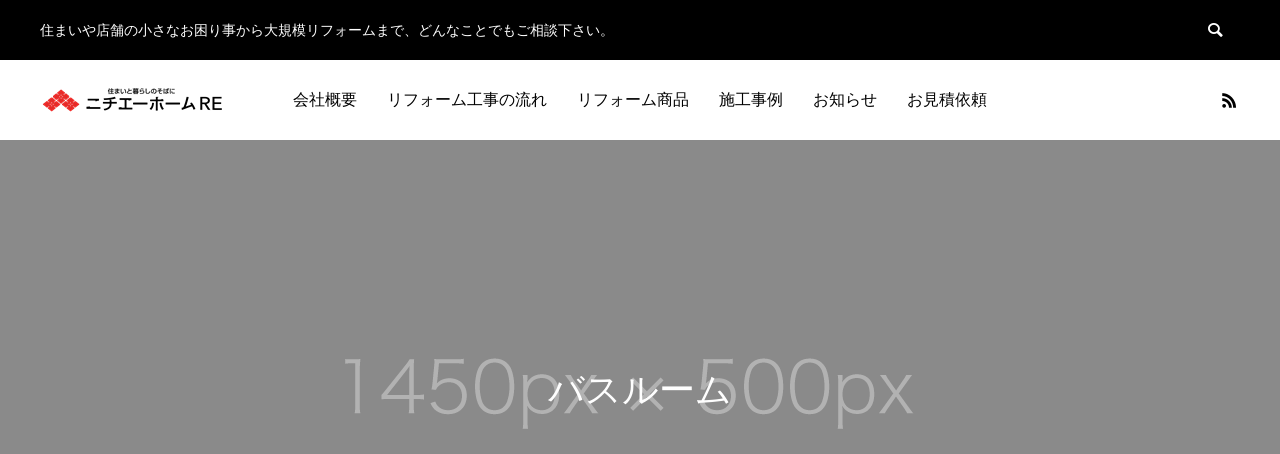

--- FILE ---
content_type: text/html; charset=UTF-8
request_url: https://nichiei-home-re.com/tag/%E3%83%90%E3%82%B9%E3%83%AB%E3%83%BC%E3%83%A0/
body_size: 8618
content:
<!DOCTYPE html>
<html class="pc" lang="ja">
<head>
<meta charset="UTF-8">
<!--[if IE]><meta http-equiv="X-UA-Compatible" content="IE=edge"><![endif]-->
<meta name="viewport" content="width=device-width">
<title>バスルームに関する記事一覧</title>
<meta name="description" content="住まいや店舗の小さなお困り事から大規模リフォームまで、どんなことでもご相談下さい。">
<link rel="pingback" href="https://nichiei-home-re.com/xmlrpc.php">
<link rel='dns-prefetch' href='//webfonts.xserver.jp' />
<link rel='dns-prefetch' href='//s.w.org' />
<link rel="alternate" type="application/rss+xml" title="地域密着！養父市・朝来市・豊岡市のリフォーム専門店|ニチエーホームRE &raquo; フィード" href="https://nichiei-home-re.com/feed/" />
<link rel="alternate" type="application/rss+xml" title="地域密着！養父市・朝来市・豊岡市のリフォーム専門店|ニチエーホームRE &raquo; コメントフィード" href="https://nichiei-home-re.com/comments/feed/" />
<link rel="alternate" type="application/rss+xml" title="地域密着！養父市・朝来市・豊岡市のリフォーム専門店|ニチエーホームRE &raquo; バスルーム タグのフィード" href="https://nichiei-home-re.com/tag/%e3%83%90%e3%82%b9%e3%83%ab%e3%83%bc%e3%83%a0/feed/" />
<link rel='stylesheet' id='style-css'  href='https://nichiei-home-re.com/wp-content/themes/anthem_tcd083/style.css?ver=1.1' type='text/css' media='all' />
<link rel='stylesheet' id='wp-block-library-css'  href='https://nichiei-home-re.com/wp-includes/css/dist/block-library/style.min.css?ver=5.5.17' type='text/css' media='all' />
<link rel='stylesheet' id='contact-form-7-css'  href='https://nichiei-home-re.com/wp-content/plugins/contact-form-7/includes/css/styles.css?ver=5.3' type='text/css' media='all' />
<script type='text/javascript' src='https://nichiei-home-re.com/wp-includes/js/jquery/jquery.js?ver=1.12.4-wp' id='jquery-core-js'></script>
<script type='text/javascript' src='//webfonts.xserver.jp/js/xserverv3.js?fadein=0&#038;ver=2.0.9' id='typesquare_std-js'></script>
<link rel="https://api.w.org/" href="https://nichiei-home-re.com/wp-json/" /><link rel="alternate" type="application/json" href="https://nichiei-home-re.com/wp-json/wp/v2/tags/46" />
<link rel="stylesheet" href="https://nichiei-home-re.com/wp-content/themes/anthem_tcd083/css/design-plus.css?ver=1.1">
<link rel="stylesheet" href="https://nichiei-home-re.com/wp-content/themes/anthem_tcd083/css/sns-botton.css?ver=1.1">
<link rel="stylesheet" media="screen and (max-width:1251px)" href="https://nichiei-home-re.com/wp-content/themes/anthem_tcd083/css/responsive.css?ver=1.1">
<link rel="stylesheet" media="screen and (max-width:1251px)" href="https://nichiei-home-re.com/wp-content/themes/anthem_tcd083/css/footer-bar.css?ver=1.1">

<script src="https://nichiei-home-re.com/wp-content/themes/anthem_tcd083/js/jquery.easing.1.3.js?ver=1.1"></script>
<script src="https://nichiei-home-re.com/wp-content/themes/anthem_tcd083/js/jscript.js?ver=1.1"></script>
<script src="https://nichiei-home-re.com/wp-content/themes/anthem_tcd083/js/comment.js?ver=1.1"></script>

<link rel="stylesheet" href="https://nichiei-home-re.com/wp-content/themes/anthem_tcd083/js/simplebar.css?ver=1.1">
<script src="https://nichiei-home-re.com/wp-content/themes/anthem_tcd083/js/simplebar.min.js?ver=1.1"></script>


<script src="https://nichiei-home-re.com/wp-content/themes/anthem_tcd083/js/header_fix.js?ver=1.1"></script>



<style type="text/css">

body, input, textarea { font-family: Arial, "Hiragino Sans", "ヒラギノ角ゴ ProN", "Hiragino Kaku Gothic ProN", "游ゴシック", YuGothic, "メイリオ", Meiryo, sans-serif; }

.rich_font, .p-vertical { font-family: Arial, "Hiragino Sans", "ヒラギノ角ゴ ProN", "Hiragino Kaku Gothic ProN", "游ゴシック", YuGothic, "メイリオ", Meiryo, sans-serif; font-weight:500; }

.rich_font_type1 { font-family: Arial, "ヒラギノ角ゴ ProN W3", "Hiragino Kaku Gothic ProN", "メイリオ", Meiryo, sans-serif; }
.rich_font_type2 { font-family: Arial, "Hiragino Sans", "ヒラギノ角ゴ ProN", "Hiragino Kaku Gothic ProN", "游ゴシック", YuGothic, "メイリオ", Meiryo, sans-serif; font-weight:500; }
.rich_font_type3 { font-family: "Times New Roman" , "游明朝" , "Yu Mincho" , "游明朝体" , "YuMincho" , "ヒラギノ明朝 Pro W3" , "Hiragino Mincho Pro" , "HiraMinProN-W3" , "HGS明朝E" , "ＭＳ Ｐ明朝" , "MS PMincho" , serif; font-weight:500; }


#header_top { color:#ffffff; background:#000000; }
#header_top a, header_search .button label:before { color:#ffffff; }
#header_bottom { color:#000000; background:#ffffff; }
#header_bottom a { color:#000000; }
#header_top a:hover, #header_bottom a:hover, header_search .button label:hover:before { color:#008a98; }
#header_search .button label { background:#000000; }
.header_fix #header_bottom, .header_fix_mobile #header_bottom { background:rgba(255,255,255,1); }
.header_fix #header.active #header_bottom, .header_fix_mobile #header.active #header_bottom{ background:rgba(255,255,255,1); }
#global_menu > ul > li > a, body.home #global_menu > ul > li.current-menu-item > a { color:#000000; }
#global_menu > ul > li.active > a, #global_menu > ul > li.active_button > a { color:#008a98 !important; }
#global_menu ul ul a { color:#ffffff; background:#008a97; }
#global_menu ul ul a:hover { color:#ffffff; background:#006e7f; }
#menu_button span { background:#000; }
#menu_button:hover span { background:#008a98 !important; }
#drawer_menu { background:#222222; }
#mobile_menu a, .mobile #lang_button a { color:#ffffff; background:#222222; border-color:#444444; }
#mobile_menu li li a { color:#ffffff; background:#333333; }
#mobile_menu a:hover, #drawer_menu .close_button:hover, #mobile_menu .child_menu_button:hover { color:#ffffff; background:#00a7ce; }
#mobile_menu li li a:hover { color:#ffffff; }
#lang_button_mobile { background:#222222; }
#lang_button_mobile li { border-color:#444444; }
#lang_button_mobile li a { color:#ffffff; background:#222222; border-color:#444444; }
#lang_button_mobile li a:hover { color:#ffffff; background:#00a7ce; }
#lang_mobile_button:hover:before, #lang_mobile_button.active:before { color:#008a98; }
#header_search .input_area input, #footer_search { background:#555555; }
.megamenu_product_category_list { background:#222222; }
.megamenu_product_category_list .title { font-size:16px; }
.megamenu_blog_list { background:#222222; }
.megamenu_blog_list .title { font-size:14px; }
#footer_post_list_wrap { background:#000000; }
#footer_post_list .title_area { background:#222222; }
#footer_post_list .title { color:#ffffff; }
#return_top a:before { color:#ffffff; }
#return_top a { background:#008a98; }
#return_top a:hover { background:#006e7d; }
.author_profile a.avatar img, .animate_image img, .animate_background .image, #recipe_archive .blur_image {
  width:100%; height:auto;
  -webkit-transition: transform  0.75s ease;
  transition: transform  0.75s ease;
}
.author_profile a.avatar:hover img, .animate_image:hover img, .animate_background:hover .image, #recipe_archive a:hover .blur_image {
  -webkit-transform: scale(1.2);
  transform: scale(1.2);
}



a { color:#000; }

a:hover, #header_logo a:hover, #global_menu > ul > li.current-menu-item > a, .megamenu_blog_list a:hover .title, #footer a:hover, #footer_social_link li a:hover:before, #bread_crumb a:hover, #bread_crumb li.home a:hover:after, #bread_crumb, #bread_crumb li.last, #next_prev_post a:hover,
.index_post_slider .category a:hover, .index_post_slider .carousel_arrow:hover:before, .single_copy_title_url_btn:hover, #footer_post_list a:hover .title, #footer_carousel_inner a:hover .desc, .support_list .date, .support_list .question:hover, .support_list .question.active,
.widget_tab_post_list_button a.active, .p-dropdown__list li a:hover, .p-dropdown__title:hover, .p-dropdown__title:hover:after, .p-dropdown__title:hover:after, .p-dropdown__list li a:hover, .p-dropdown__list .child_menu_button:hover, .tcdw_search_box_widget .search_area .search_button:hover:before,
#blog_list .title a:hover, #post_title_area .category a:hover, #related_post .category a:hover, #blog_list li a:hover, #index_news a .date, #index_news_slider a:hover .title, .tcd_category_list a:hover, .tcd_category_list .child_menu_button:hover, .styled_post_list1 a:hover .title,
#post_title_area .post_meta a:hover, #single_author_title_area .author_link li a:hover:before, .author_profile a:hover, .author_profile .author_link li a:hover:before, #post_meta_bottom a:hover, .cardlink_title a:hover, .comment a:hover, .comment_form_wrapper a:hover, #searchform .submit_button:hover:before
  { color: #008a98; }

.megamenu_product_category_list a:hover .title_area, #comment_tab li.active a, #submit_comment:hover, #cancel_comment_reply a:hover, #wp-calendar #prev a:hover, #wp-calendar #next a:hover, #wp-calendar td a:hover,
#post_pagination p, #post_pagination a:hover, #p_readmore .button:hover, .page_navi a:hover, .page_navi span.current, #post_pagination a:hover,.c-pw__btn:hover, #post_pagination a:hover, #comment_tab li a:hover,
#footer_post_list .category a, .post_slider_widget .slick-dots button:hover::before, .post_slider_widget .slick-dots .slick-active button::before, #header_slider .slick-dots button:hover::before, #header_slider .slick-dots .slick-active button::before,
.cb_product_review .vote_buttons a:hover, .cb_product_review .vote_buttons a.active
  { background-color: #008a98; }

.megamenu_product_category_list a:hover .title_area, .megamenu_product_category_list .item:first-of-type a:hover .title_area, .index_post_slider .carousel_arrow:hover, .widget_headline, #comment_textarea textarea:focus, .c-pw__box-input:focus, .page_navi a:hover, .page_navi span.current, #post_pagination p, #post_pagination a:hover,
#header_slider .slick-dots button:hover::before, #header_slider .slick-dots .slick-active button::before, .cb_product_review .vote_buttons a:hover, .cb_product_review .vote_buttons a.active
  { border-color: #008a98; }

#footer_post_list .category a:hover { background:rgba(0,138,152,0.7); }

.widget_headline { background:#000000; }
.post_content a { color:#000000; }
.post_content a:hover { color:#008a98; }
.styled_h2 {
  font-size:22px !important; text-align:left; color:#000000;   border-top:1px solid #222222;
  border-bottom:1px solid #222222;
  border-left:0px solid #222222;
  border-right:0px solid #222222;
  padding:30px 0px 30px 0px !important;
  margin:0px 0px 30px !important;
}
.styled_h3 {
  font-size:20px !important; text-align:left; color:#000000;   border-top:2px solid #222222;
  border-bottom:1px solid #dddddd;
  border-left:0px solid #dddddd;
  border-right:0px solid #dddddd;
  padding:30px 0px 30px 20px !important;
  margin:0px 0px 30px !important;
}
.styled_h4 {
  font-size:18px !important; text-align:left; color:#000000;   border-top:0px solid #dddddd;
  border-bottom:0px solid #dddddd;
  border-left:2px solid #222222;
  border-right:0px solid #dddddd;
  padding:10px 0px 10px 15px !important;
  margin:0px 0px 30px !important;
}
.styled_h5 {
  font-size:16px !important; text-align:left; color:#000000;   border-top:0px solid #dddddd;
  border-bottom:0px solid #dddddd;
  border-left:0px solid #dddddd;
  border-right:0px solid #dddddd;
  padding:15px 15px 15px 15px !important;
  margin:0px 0px 30px !important;
}
.q_custom_button1 {
  color:#ffffff !important;
  border-color:rgba(83,83,83,1);
}
.q_custom_button1.animation_type1 { background:#535353; }
.q_custom_button1:hover, .q_custom_button1:focus {
  color:#ffffff !important;
  border-color:rgba(125,125,125,1);
}
.q_custom_button1.animation_type1:hover { background:#7d7d7d; }
.q_custom_button1:before { background:#7d7d7d; }
.q_custom_button2 {
  color:#ffffff !important;
  border-color:rgba(83,83,83,1);
}
.q_custom_button2.animation_type1 { background:#535353; }
.q_custom_button2:hover, .q_custom_button2:focus {
  color:#ffffff !important;
  border-color:rgba(125,125,125,1);
}
.q_custom_button2.animation_type1:hover { background:#7d7d7d; }
.q_custom_button2:before { background:#7d7d7d; }
.q_custom_button3 {
  color:#ffffff !important;
  border-color:rgba(83,83,83,1);
}
.q_custom_button3.animation_type1 { background:#535353; }
.q_custom_button3:hover, .q_custom_button3:focus {
  color:#ffffff !important;
  border-color:rgba(125,125,125,1);
}
.q_custom_button3.animation_type1:hover { background:#7d7d7d; }
.q_custom_button3:before { background:#7d7d7d; }
.speech_balloon_left1 .speach_balloon_text { background-color: #ffdfdf; border-color: #ffdfdf; color: #000000 }
.speech_balloon_left1 .speach_balloon_text::before { border-right-color: #ffdfdf }
.speech_balloon_left1 .speach_balloon_text::after { border-right-color: #ffdfdf }
.speech_balloon_left2 .speach_balloon_text { background-color: #ffffff; border-color: #ff5353; color: #000000 }
.speech_balloon_left2 .speach_balloon_text::before { border-right-color: #ff5353 }
.speech_balloon_left2 .speach_balloon_text::after { border-right-color: #ffffff }
.speech_balloon_right1 .speach_balloon_text { background-color: #ccf4ff; border-color: #ccf4ff; color: #000000 }
.speech_balloon_right1 .speach_balloon_text::before { border-left-color: #ccf4ff }
.speech_balloon_right1 .speach_balloon_text::after { border-left-color: #ccf4ff }
.speech_balloon_right2 .speach_balloon_text { background-color: #ffffff; border-color: #0789b5; color: #000000 }
.speech_balloon_right2 .speach_balloon_text::before { border-left-color: #0789b5 }
.speech_balloon_right2 .speach_balloon_text::after { border-left-color: #ffffff }
.qt_google_map .pb_googlemap_custom-overlay-inner { background:#000000; color:#ffffff; }
.qt_google_map .pb_googlemap_custom-overlay-inner::after { border-color:#000000 transparent transparent transparent; }
</style>

<style id="current-page-style" type="text/css">
#page_header .catch { font-size:36px; color:#FFFFFF; }
#page_header .desc { font-size:16px; color:#FFFFFF; }
#blog_list .title { font-size:18px; }
#blog_list .title a { color:#2c8a95; }
#blog_list .desc { font-size:16px; }
@media screen and (max-width:750px) {
  #page_header .catch { font-size:24px; }
  #page_header .desc { font-size:14px; }
  #blog_list .title { font-size:15px; }
  #blog_list .desc { font-size:14px; }
}
#site_loader_overlay.active #site_loader_animation {
  opacity:0;
  -webkit-transition: all 1.0s cubic-bezier(0.22, 1, 0.36, 1) 0s; transition: all 1.0s cubic-bezier(0.22, 1, 0.36, 1) 0s;
}
</style>

<script type="text/javascript">
jQuery(document).ready(function($){

  $('.megamenu_blog_slider').slick({
    infinite: true,
    dots: false,
    arrows: false,
    slidesToShow: 4,
    slidesToScroll: 1,
    swipeToSlide: true,
    touchThreshold: 20,
    adaptiveHeight: false,
    pauseOnHover: true,
    autoplay: false,
    fade: false,
    easing: 'easeOutExpo',
    speed: 700,
    autoplaySpeed: 5000
  });
  $('.megamenu_blog_list .prev_item').on('click', function() {
    $(this).closest('.megamenu_blog_list').find('.megamenu_blog_slider').slick('slickPrev');
  });
  $('.megamenu_blog_list .next_item').on('click', function() {
    $(this).closest('.megamenu_blog_list').find('.megamenu_blog_slider').slick('slickNext');
  });

});
</script>


<!-- Facebook Pixel Code -->
<script type='text/javascript'>
!function(f,b,e,v,n,t,s){if(f.fbq)return;n=f.fbq=function(){n.callMethod?
n.callMethod.apply(n,arguments):n.queue.push(arguments)};if(!f._fbq)f._fbq=n;
n.push=n;n.loaded=!0;n.version='2.0';n.queue=[];t=b.createElement(e);t.async=!0;
t.src=v;s=b.getElementsByTagName(e)[0];s.parentNode.insertBefore(t,s)}(window,
document,'script','https://connect.facebook.net/en_US/fbevents.js');
</script>
<!-- End Facebook Pixel Code -->
<script type='text/javascript'>
  fbq('init', '386028589197364', {}, {
    "agent": "wordpress-5.5.17-2.2.0"
});
</script><script type='text/javascript'>
  fbq('track', 'PageView', []);
</script>
<!-- Facebook Pixel Code -->
<noscript>
<img height="1" width="1" style="display:none" alt="fbpx"
src="https://www.facebook.com/tr?id=386028589197364&ev=PageView&noscript=1" />
</noscript>
<!-- End Facebook Pixel Code -->
</head>
<body id="body" class="archive tag tag-46 no_page_nav use_header_fix">


<div id="container">

 
 
 <header id="header">

  <div id="header_top">
   <div id="header_top_inner">
        <h2 id="site_description"><span>住まいや店舗の小さなお困り事から大規模リフォームまで、どんなことでもご相談下さい。</span></h2>
            <div id="header_search">
     <form role="search" method="get" id="header_searchform" action="https://nichiei-home-re.com">
      <div class="input_area"><input type="text" value="" id="header_search_input" name="s" autocomplete="off"></div>
      <div class="button"><label for="header_search_button"></label><input type="submit" id="header_search_button" value=""></div>
     </form>
    </div>
           </div><!-- END #header_top_inner -->
  </div><!-- END #header_top -->

  <div id="header_bottom">
   <div id="header_bottom_inner">
    <div id="header_logo">
     <h1 class="logo">
 <a href="https://nichiei-home-re.com/" title="地域密着！養父市・朝来市・豊岡市のリフォーム専門店|ニチエーホームRE">
    <img class="pc_logo_image" src="https://nichiei-home-re.com/wp-content/uploads/2020/09/nichiei-logo-1.png?1769053544" alt="地域密着！養父市・朝来市・豊岡市のリフォーム専門店|ニチエーホームRE" title="地域密着！養父市・朝来市・豊岡市のリフォーム専門店|ニチエーホームRE" width="200" height="30" />
      <img class="mobile_logo_image " src="https://nichiei-home-re.com/wp-content/uploads/2020/09/nichiei-logo-1.png?1769053544" alt="地域密着！養父市・朝来市・豊岡市のリフォーム専門店|ニチエーホームRE" title="地域密着！養父市・朝来市・豊岡市のリフォーム専門店|ニチエーホームRE" width="200" height="30" />
   </a>
</h1>

    </div>
            <a id="menu_button" href="#"><span></span><span></span><span></span></a>
    <nav id="global_menu">
     <ul id="menu-%e3%83%a1%e3%82%a4%e3%83%b3%e3%83%a1%e3%83%8b%e3%83%a5%e3%83%bc" class="menu"><li id="menu-item-794" class="menu-item menu-item-type-post_type menu-item-object-page menu-item-794 "><a href="https://nichiei-home-re.com/about/">会社概要</a></li>
<li id="menu-item-313" class="menu-item menu-item-type-post_type menu-item-object-page menu-item-has-children menu-item-313 "><a href="https://nichiei-home-re.com/order/">リフォーム工事の流れ</a>
<ul class="sub-menu">
	<li id="menu-item-360" class="menu-item menu-item-type-post_type menu-item-object-page menu-item-360 "><a href="https://nichiei-home-re.com/order/">リフォーム工事の流れ</a></li>
	<li id="menu-item-359" class="menu-item menu-item-type-custom menu-item-object-custom menu-item-359 "><a href="https://nichiei-home-re.com/support/">よくあるご質問</a></li>
</ul>
</li>
<li id="menu-item-59" class="menu-item menu-item-type-custom menu-item-object-custom menu-item-has-children menu-item-59 "><a href="http://nichiei-home-re.com/product/" class="megamenu_button" data-megamenu="js-megamenu59">リフォーム商品</a>
<ul class="sub-menu">
	<li id="menu-item-52" class="menu-item menu-item-type-taxonomy menu-item-object-product_category menu-item-52 "><a href="https://nichiei-home-re.com/product_category/product_category4/">エクステリア</a></li>
	<li id="menu-item-54" class="menu-item menu-item-type-taxonomy menu-item-object-product_category menu-item-54 "><a href="https://nichiei-home-re.com/product_category/product_category5/">内装</a></li>
	<li id="menu-item-55" class="menu-item menu-item-type-taxonomy menu-item-object-product_category menu-item-55 "><a href="https://nichiei-home-re.com/product_category/product_category6/">洗面所</a></li>
	<li id="menu-item-56" class="menu-item menu-item-type-taxonomy menu-item-object-product_category menu-item-56 "><a href="https://nichiei-home-re.com/product_category/product_category3/">トイレ</a></li>
	<li id="menu-item-57" class="menu-item menu-item-type-taxonomy menu-item-object-product_category menu-item-57 "><a href="https://nichiei-home-re.com/product_category/product_category1/">キッチン</a></li>
	<li id="menu-item-58" class="menu-item menu-item-type-taxonomy menu-item-object-product_category menu-item-58 "><a href="https://nichiei-home-re.com/product_category/product_category2/">バスルーム</a></li>
</ul>
</li>
<li id="menu-item-190" class="menu-item menu-item-type-custom menu-item-object-custom menu-item-has-children menu-item-190 "><a href="#" class="megamenu_button" data-megamenu="js-megamenu190">施工事例</a>
<ul class="sub-menu">
	<li id="menu-item-189" class="menu-item menu-item-type-taxonomy menu-item-object-category menu-item-189 "><a href="https://nichiei-home-re.com/category/construction/">施工事例</a></li>
</ul>
</li>
<li id="menu-item-65" class="menu-item menu-item-type-custom menu-item-object-custom menu-item-65 "><a href="http://nichiei-home-re.com/news/">お知らせ</a></li>
<li id="menu-item-829" class="menu-item menu-item-type-post_type menu-item-object-page menu-item-829 "><a href="https://nichiei-home-re.com/estimate/">お見積依頼</a></li>
</ul>    </nav>
            <ul id="header_sns" class="header_sns clearfix">
                                   <li class="rss"><a href="https://nichiei-home-re.com/feed/" rel="nofollow" target="_blank" title="RSS"><span>RSS</span></a></li>    </ul>
       </div><!-- END #header_bottom_inner -->
  </div><!-- END #header_bottom -->

  <div class="megamenu_product_category_list" id="js-megamenu59">
 <div class="megamenu_product_category_list_inner clearfix">

  <div class="category_list clearfix">
      <article class="item">
    <a data-anchor="#product_cat_2" class="clearfix animate_background" href="https://nichiei-home-re.com/product/#product_cat_2">
     <div class="image_wrap">
      <div class="image" style="background:url(https://nichiei-home-re.com/wp-content/uploads/2020/09/2017-08-31-13-55-41.png) no-repeat center center; background-size:cover;"></div>
     </div>
     <div class="title_area">
      <h4 class="title">エクステリア<span class="sub_title">EXTERIOR</span></h4>
     </div>
    </a>
   </article>
      <article class="item">
    <a data-anchor="#product_cat_4" class="clearfix animate_background" href="https://nichiei-home-re.com/product/#product_cat_4">
     <div class="image_wrap">
      <div class="image" style="background:url(https://nichiei-home-re.com/wp-content/uploads/2020/09/463_ext_01_0.jpg) no-repeat center center; background-size:cover;"></div>
     </div>
     <div class="title_area">
      <h4 class="title">内装<span class="sub_title">INTERIOR</span></h4>
     </div>
    </a>
   </article>
      <article class="item">
    <a data-anchor="#product_cat_5" class="clearfix animate_background" href="https://nichiei-home-re.com/product/#product_cat_5">
     <div class="image_wrap">
      <div class="image" style="background:url(https://nichiei-home-re.com/wp-content/uploads/2020/09/images.jpg) no-repeat center center; background-size:cover;"></div>
     </div>
     <div class="title_area">
      <h4 class="title">洗面所<span class="sub_title">SENMEN</span></h4>
     </div>
    </a>
   </article>
      <article class="item">
    <a data-anchor="#product_cat_6" class="clearfix animate_background" href="https://nichiei-home-re.com/product/#product_cat_6">
     <div class="image_wrap">
      <div class="image" style="background:url(https://nichiei-home-re.com/wp-content/uploads/2020/09/floattoilet_kv.png) no-repeat center center; background-size:cover;"></div>
     </div>
     <div class="title_area">
      <h4 class="title">トイレ<span class="sub_title">TOILET</span></h4>
     </div>
    </a>
   </article>
      <article class="item">
    <a data-anchor="#product_cat_7" class="clearfix animate_background" href="https://nichiei-home-re.com/product/#product_cat_7">
     <div class="image_wrap">
      <div class="image" style="background:url(https://nichiei-home-re.com/wp-content/uploads/2020/09/kitchen.jpg) no-repeat center center; background-size:cover;"></div>
     </div>
     <div class="title_area">
      <h4 class="title">キッチン<span class="sub_title">KITCHEN</span></h4>
     </div>
    </a>
   </article>
      <article class="item">
    <a data-anchor="#product_cat_8" class="clearfix animate_background" href="https://nichiei-home-re.com/product/#product_cat_8">
     <div class="image_wrap">
      <div class="image" style="background:url(https://nichiei-home-re.com/wp-content/uploads/2020/09/バスルーム.jpg) no-repeat center center; background-size:cover;"></div>
     </div>
     <div class="title_area">
      <h4 class="title">バスルーム<span class="sub_title">BATHROOM</span></h4>
     </div>
    </a>
   </article>
     </div>

 </div>
</div>
<div class="megamenu_blog_list" id="js-megamenu190">
 <div class="megamenu_blog_list_inner clearfix">
  <ul class="menu_area">
      <li class="active"><a class="cat_id11" href="https://nichiei-home-re.com/category/construction/">施工事例</a></li>
     </ul>
  <div class="post_list_area">
      <div class="post_list clearfix cat_id11">
        <div class="item">
     <a class="clearfix animate_background" href="https://nichiei-home-re.com/2020/10/06/435/">
      <div class="image_wrap">
       <div class="image" style="background:url(https://nichiei-home-re.com/wp-content/uploads/2020/10/IMG_20180526_131633-800x520.jpg) no-repeat center center; background-size:cover;"></div>
      </div>
      <div class="title_area">
       <h4 class="title"><span>家具の制作</span></h4>
       <p class="date"><time class="entry-date updated" datetime="2020-10-31T17:09:58+09:00">2020.10.06</time></p>
      </div>
     </a>
    </div>
        <div class="item">
     <a class="clearfix animate_background" href="https://nichiei-home-re.com/2020/09/28/reinforcement/">
      <div class="image_wrap">
       <div class="image" style="background:url(https://nichiei-home-re.com/wp-content/uploads/2020/09/IMG_20190311_114837-1-800x520.jpg) no-repeat center center; background-size:cover;"></div>
      </div>
      <div class="title_area">
       <h4 class="title"><span>躯体補強工事</span></h4>
       <p class="date"><time class="entry-date updated" datetime="2020-10-31T17:09:19+09:00">2020.09.28</time></p>
      </div>
     </a>
    </div>
        <div class="item">
     <a class="clearfix animate_background" href="https://nichiei-home-re.com/2020/09/12/%e5%92%8c%e5%ae%a4%e6%94%b9%e8%a3%85%e5%b7%a5%e4%ba%8b/">
      <div class="image_wrap">
       <div class="image" style="background:url(https://nichiei-home-re.com/wp-content/uploads/2020/09/06A0830補正済み-800x520.jpg) no-repeat center center; background-size:cover;"></div>
      </div>
      <div class="title_area">
       <h4 class="title"><span>和室改装工事</span></h4>
       <p class="date"><time class="entry-date updated" datetime="2020-10-23T11:38:36+09:00">2020.09.12</time></p>
      </div>
     </a>
    </div>
        <div class="item">
     <a class="clearfix animate_background" href="https://nichiei-home-re.com/2020/09/12/post/">
      <div class="image_wrap">
       <div class="image" style="background:url(https://nichiei-home-re.com/wp-content/uploads/2020/09/施工後ポスト-3-662x520.jpg) no-repeat center center; background-size:cover;"></div>
      </div>
      <div class="title_area">
       <h4 class="title"><span>ポスト取り換え工事</span></h4>
       <p class="date"><time class="entry-date updated" datetime="2020-10-31T17:09:06+09:00">2020.09.12</time></p>
      </div>
     </a>
    </div>
       </div>
        </div><!-- END post_list_area -->
 </div>
</div>

 </header>

 
 <div id="page_header_wrap">
  <div id="page_header" class="text_layout_type2 no_layer_image">
  <div id="page_header_inner">
   <div class="caption">
        <h2 class="catch animate_item rich_font_type3">バスルーム</h2>
           </div>
  </div>
    <div class="overlay" style="background:rgba(0,0,0,0.3);"></div>
    <div class="bg_image" style="background:url(https://nichiei-home-re.com/wp-content/uploads/2020/09/image_1450x500.gif) no-repeat center top; background-size:cover;"></div>   </div>
 </div><!-- END #page_header_wrap -->

<div id="blog_archive" style="background:#f4f4f4;">

  
  
  <div id="blog_list" class="clearfix">
       <article class="item">
     <a class="image_link animate_background clearfix" href="https://nichiei-home-re.com/2020/10/22/lixil-bathroom-arise/">
      <div class="image_wrap">
       <div class="image" style="background:url(https://nichiei-home-re.com/wp-content/uploads/2020/10/rubber-duck-5563225_1920-800x520.jpg) no-repeat center center; background-size:cover;"></div>
      </div>
     </a>
     <div class="title_area">
      <h3 class="title rich_font_type2"><a href="https://nichiei-home-re.com/2020/10/22/lixil-bathroom-arise/"><span>カビ・ヌメリにバイバイ！お手入れ楽～で家族みんながHAPPY</span></a></h3>
      <p class="desc"><span>忙しい主婦を救う最新バスルーム</span></p>            <ul class="meta clearfix">
              <li class="date"><time class="entry-date updated" datetime="2020-10-30T23:43:16+09:00">2020.10.22</time></li>
                     <li class="category"><a href="https://nichiei-home-re.com/category/bathroom/" rel="category tag">バスルームリフォーム</a></li>
             </ul>
           </div>
    </article>
     </div><!-- END #blog_list -->

  
  
</div><!-- END #blog_archive -->


  <footer id="footer">

  
    <div id="footer_post_list_wrap">
   <div id="footer_post_list" class="clearfix">
        <article class="item">
          <p class="category cat_id_20"><a href="https://nichiei-home-re.com/category/exterior/">エクステリアリフォーム</a></p>
          <a class="animate_background clearfix" href="https://nichiei-home-re.com/2020/10/30/carport/">
      <div class="image_wrap">
       <div class="image" style="background:url(https://nichiei-home-re.com/wp-content/uploads/2020/10/carport_skylead-250x250.jpg) no-repeat center center; background-size:cover;"></div>
      </div>
      <div class="title_area">
       <h3 class="title"><span>今年こそ！雪かきの負担を減らして快適な冬を迎えませんか</span></h3>
      </div>
     </a>
    </article>
        <article class="item">
          <p class="category cat_id_18"><a href="https://nichiei-home-re.com/category/bathroom/">バスルームリフォーム</a></p>
          <a class="animate_background clearfix" href="https://nichiei-home-re.com/2020/10/22/lixil-bathroom-arise/">
      <div class="image_wrap">
       <div class="image" style="background:url(https://nichiei-home-re.com/wp-content/uploads/2020/10/rubber-duck-5563225_1920-250x250.jpg) no-repeat center center; background-size:cover;"></div>
      </div>
      <div class="title_area">
       <h3 class="title"><span>カビ・ヌメリにバイバイ！お手入れ楽～で家族みんながHAPPY</span></h3>
      </div>
     </a>
    </article>
        <article class="item">
          <p class="category cat_id_11"><a href="https://nichiei-home-re.com/category/construction/">施工事例</a></p>
          <a class="animate_background clearfix" href="https://nichiei-home-re.com/2020/10/06/435/">
      <div class="image_wrap">
       <div class="image" style="background:url(https://nichiei-home-re.com/wp-content/uploads/2020/10/IMG_20180526_131633-250x250.jpg) no-repeat center center; background-size:cover;"></div>
      </div>
      <div class="title_area">
       <h3 class="title"><span>家具の制作</span></h3>
      </div>
     </a>
    </article>
       </div><!-- END #footer_post_list -->
  </div><!-- END #footer_post_list_wrap -->
  
  <div id="footer_bottom">

            <div id="footer_menu" class="footer_menu">
     <ul id="menu-%e3%83%a1%e3%82%a4%e3%83%b3%e3%83%a1%e3%83%8b%e3%83%a5%e3%83%bc-1" class="menu"><li class="menu-item menu-item-type-post_type menu-item-object-page menu-item-794 "><a href="https://nichiei-home-re.com/about/">会社概要</a></li>
<li class="menu-item menu-item-type-post_type menu-item-object-page menu-item-has-children menu-item-313 "><a href="https://nichiei-home-re.com/order/">リフォーム工事の流れ</a></li>
<li class="menu-item menu-item-type-custom menu-item-object-custom menu-item-has-children menu-item-59 "><a href="http://nichiei-home-re.com/product/">リフォーム商品</a></li>
<li class="menu-item menu-item-type-custom menu-item-object-custom menu-item-has-children menu-item-190 "><a href="#">施工事例</a></li>
<li class="menu-item menu-item-type-custom menu-item-object-custom menu-item-65 "><a href="http://nichiei-home-re.com/news/">お知らせ</a></li>
<li class="menu-item menu-item-type-post_type menu-item-object-page menu-item-829 "><a href="https://nichiei-home-re.com/estimate/">お見積依頼</a></li>
</ul>    </div>
    
        <ul id="footer_sns" class="clearfix">
                                   <li class="rss"><a href="https://nichiei-home-re.com/feed/" rel="nofollow" target="_blank" title="RSS"><span>RSS</span></a></li>    </ul>
    
  </div><!-- END #footer_bottom -->

  <p id="copyright" style="background:#000000; color:#ffffff;">Copyright © 2020 Nichiei  All Rights Reserved.</p>

 </footer>

 
 <div id="return_top">
  <a href="#body"><span>TOP</span></a>
 </div>

 
</div><!-- #container -->

<div id="drawer_menu">
 <nav>
  <ul id="mobile_menu" class="menu"><li class="menu-item menu-item-type-post_type menu-item-object-page menu-item-794 "><a href="https://nichiei-home-re.com/about/">会社概要</a></li>
<li class="menu-item menu-item-type-post_type menu-item-object-page menu-item-has-children menu-item-313 "><a href="https://nichiei-home-re.com/order/">リフォーム工事の流れ</a>
<ul class="sub-menu">
	<li class="menu-item menu-item-type-post_type menu-item-object-page menu-item-360 "><a href="https://nichiei-home-re.com/order/">リフォーム工事の流れ</a></li>
	<li class="menu-item menu-item-type-custom menu-item-object-custom menu-item-359 "><a href="https://nichiei-home-re.com/support/">よくあるご質問</a></li>
</ul>
</li>
<li class="menu-item menu-item-type-custom menu-item-object-custom menu-item-has-children menu-item-59 "><a href="http://nichiei-home-re.com/product/" class="megamenu_button" data-megamenu="js-megamenu59">リフォーム商品</a>
<ul class="sub-menu">
	<li class="menu-item menu-item-type-taxonomy menu-item-object-product_category menu-item-52 "><a href="https://nichiei-home-re.com/product_category/product_category4/">エクステリア</a></li>
	<li class="menu-item menu-item-type-taxonomy menu-item-object-product_category menu-item-54 "><a href="https://nichiei-home-re.com/product_category/product_category5/">内装</a></li>
	<li class="menu-item menu-item-type-taxonomy menu-item-object-product_category menu-item-55 "><a href="https://nichiei-home-re.com/product_category/product_category6/">洗面所</a></li>
	<li class="menu-item menu-item-type-taxonomy menu-item-object-product_category menu-item-56 "><a href="https://nichiei-home-re.com/product_category/product_category3/">トイレ</a></li>
	<li class="menu-item menu-item-type-taxonomy menu-item-object-product_category menu-item-57 "><a href="https://nichiei-home-re.com/product_category/product_category1/">キッチン</a></li>
	<li class="menu-item menu-item-type-taxonomy menu-item-object-product_category menu-item-58 "><a href="https://nichiei-home-re.com/product_category/product_category2/">バスルーム</a></li>
</ul>
</li>
<li class="menu-item menu-item-type-custom menu-item-object-custom menu-item-has-children menu-item-190 "><a href="#" class="megamenu_button" data-megamenu="js-megamenu190">施工事例</a>
<ul class="sub-menu">
	<li class="menu-item menu-item-type-taxonomy menu-item-object-category menu-item-189 "><a href="https://nichiei-home-re.com/category/construction/">施工事例</a></li>
</ul>
</li>
<li class="menu-item menu-item-type-custom menu-item-object-custom menu-item-65 "><a href="http://nichiei-home-re.com/news/">お知らせ</a></li>
<li class="menu-item menu-item-type-post_type menu-item-object-page menu-item-829 "><a href="https://nichiei-home-re.com/estimate/">お見積依頼</a></li>
</ul> </nav>
  <div id="footer_search">
  <form role="search" method="get" id="footer_searchform" action="https://nichiei-home-re.com">
   <div class="input_area"><input type="text" value="" id="footer_search_input" name="s" autocomplete="off"></div>
   <div class="button"><label for="footer_search_button"></label><input type="submit" id="footer_search_button" value=""></div>
  </form>
 </div>
  <div id="mobile_banner">
   </div><!-- END #footer_mobile_banner -->
</div>

<script>


jQuery(document).ready(function($){

    $('#page_header_wrap .animate_item:not(:hidden)').each(function(i){
      $(this).delay(i *500).queue(function(next) {
        $(this).addClass('animate');
        next();
      });
  });
  
});
</script>


<link rel='stylesheet' id='slick-style-css'  href='https://nichiei-home-re.com/wp-content/themes/anthem_tcd083/js/slick.css?ver=1.0.0' type='text/css' media='all' />
<script type='text/javascript' id='contact-form-7-js-extra'>
/* <![CDATA[ */
var wpcf7 = {"apiSettings":{"root":"https:\/\/nichiei-home-re.com\/wp-json\/contact-form-7\/v1","namespace":"contact-form-7\/v1"}};
/* ]]> */
</script>
<script type='text/javascript' src='https://nichiei-home-re.com/wp-content/plugins/contact-form-7/includes/js/scripts.js?ver=5.3' id='contact-form-7-js'></script>
<script type='text/javascript' src='https://nichiei-home-re.com/wp-includes/js/wp-embed.min.js?ver=5.5.17' id='wp-embed-js'></script>
<script type='text/javascript' src='https://nichiei-home-re.com/wp-content/themes/anthem_tcd083/js/slick.min.js?ver=1.0.0' id='slick-script-js'></script>
</body>
</html>